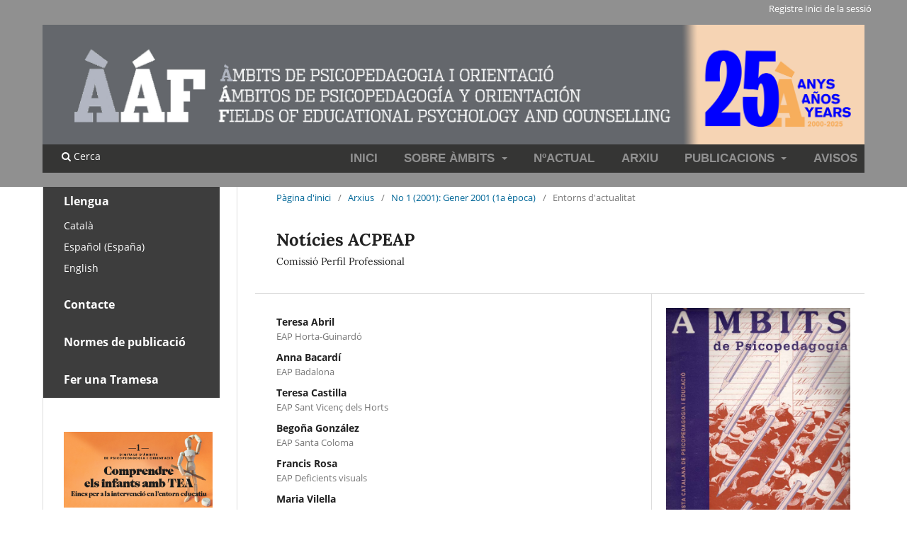

--- FILE ---
content_type: text/html; charset=utf-8
request_url: https://ambitsaaf.cat/article/view/2499
body_size: 24547
content:
<!DOCTYPE html>
<html lang="ca-ES" xml:lang="ca-ES">
<head>
	<meta charset="utf-8">
	<meta name="viewport" content="width=device-width, initial-scale=1.0">
	<title>
		Notícies ACPEAP: Comissió Perfil Professional
							| ÀÁF Àmbits de Psicopedagogia i Orientació
			</title>

	
<link rel="icon" href="https://ambitsaaf.cat/public/journals/1/favicon_ca_ES.png">
<meta name="generator" content="Open Journal Systems 3.3.0.20">
<link rel="schema.DC" href="http://purl.org/dc/elements/1.1/" />
<meta name="DC.Creator.PersonalName" content="Teresa Abril"/>
<meta name="DC.Creator.PersonalName" content="Anna Bacardí"/>
<meta name="DC.Creator.PersonalName" content="Teresa Castilla"/>
<meta name="DC.Creator.PersonalName" content="Begoña González"/>
<meta name="DC.Creator.PersonalName" content="Francis Rosa"/>
<meta name="DC.Creator.PersonalName" content="Maria Vilella"/>
<meta name="DC.Date.created" scheme="ISO8601" content="2001-01-15"/>
<meta name="DC.Date.dateSubmitted" scheme="ISO8601" content="2020-09-02"/>
<meta name="DC.Date.issued" scheme="ISO8601" content="2001-01-15"/>
<meta name="DC.Date.modified" scheme="ISO8601" content="2020-09-02"/>
<meta name="DC.Description" xml:lang="ca" content=""/>
<meta name="DC.Description" xml:lang="en" content=""/>
<meta name="DC.Description" xml:lang="es" content=""/>
<meta name="DC.Identifier" content="2499"/>
<meta name="DC.Identifier.pageNumber" content="4"/>
<meta name="DC.Identifier.URI" content="https://ambitsaaf.cat/article/view/2499"/>
<meta name="DC.Language" scheme="ISO639-1" content="ca"/>
<meta name="DC.Rights" content="Drets d'autor (c)  "/>
<meta name="DC.Rights" content=""/>
<meta name="DC.Source" content="ÀÁF Àmbits de Psicopedagogia i Orientació"/>
<meta name="DC.Source.ISSN" content="2339-7454"/>
<meta name="DC.Source.Issue" content="1"/>
<meta name="DC.Source.URI" content="https://ambitsaaf.cat/"/>
<meta name="DC.Title" content="Notícies ACPEAP: Comissió Perfil Professional"/>
<meta name="DC.Title.Alternative" xml:lang="en" content="ACPEAP News: Professional Profile Commission"/>
<meta name="DC.Title.Alternative" xml:lang="es" content="Noticias ACPEAP: Comisión Perfil Profesional"/>
<meta name="DC.Type" content="Text.Serial.Journal"/>
<meta name="DC.Type.articleType" content="Entorns d'actualitat"/>
<meta name="gs_meta_revision" content="1.1"/>
<meta name="citation_journal_title" content="ÀÁF Àmbits de Psicopedagogia i Orientació"/>
<meta name="citation_journal_abbrev" content="ÀÁF"/>
<meta name="citation_issn" content="2339-7454"/> 
<meta name="citation_author" content="Teresa Abril"/>
<meta name="citation_author_institution" content="EAP Horta-Guinardó"/>
<meta name="citation_author" content="Anna Bacardí"/>
<meta name="citation_author_institution" content="EAP Badalona"/>
<meta name="citation_author" content="Teresa Castilla"/>
<meta name="citation_author_institution" content="EAP Sant Vicenç dels Horts"/>
<meta name="citation_author" content="Begoña González"/>
<meta name="citation_author_institution" content="EAP Santa Coloma"/>
<meta name="citation_author" content="Francis Rosa"/>
<meta name="citation_author_institution" content="EAP Deficients visuals"/>
<meta name="citation_author" content="Maria Vilella"/>
<meta name="citation_author_institution" content="EAP Esplugues"/>
<meta name="citation_title" content="Notícies ACPEAP: Comissió Perfil Professional"/>
<meta name="citation_language" content="ca"/>
<meta name="citation_date" content="2001/01/15"/>
<meta name="citation_issue" content="1"/>
<meta name="citation_firstpage" content="4"/>
<meta name="citation_lastpage" content="4"/>
<meta name="citation_abstract_html_url" content="https://ambitsaaf.cat/article/view/2499"/>

	<link rel="stylesheet" href="https://ambitsaaf.cat/$$$call$$$/page/page/css?name=stylesheet" type="text/css" /><link rel="stylesheet" href="https://ambitsaaf.cat/$$$call$$$/page/page/css?name=font" type="text/css" /><link rel="stylesheet" href="https://ambitsaaf.cat/lib/pkp/styles/fontawesome/fontawesome.css?v=3.3.0.20" type="text/css" /><link rel="stylesheet" href="https://ambitsaaf.cat/public/journals/1/styleSheet.css?d=2022-06-17+11%3A01%3A17" type="text/css" />
</head>
<body class="pkp_page_article pkp_op_view has_site_logo" dir="ltr">

	<div class="pkp_structure_page">

				<header class="pkp_structure_head" id="headerNavigationContainer" role="banner">
						
 <nav class="cmp_skip_to_content" aria-label="Salta als enllaços de contingut">
	<a href="#pkp_content_main">Passar al contingut principal</a>
	<a href="#siteNav">Passar al menú de navegació principal</a>
		<a href="#pkp_content_footer">Passar al peu de pàgina del lloc</a>
</nav>

			<div class="pkp_head_wrapper">

				<div class="pkp_site_name_wrapper">
					<button class="pkp_site_nav_toggle">
						<span>Open Menu</span>
					</button>
										<div class="pkp_site_name">
																<a href="						https://ambitsaaf.cat/index
					" class="is_img">
							<img src="https://ambitsaaf.cat/public/journals/1/pageHeaderLogoImage_ca_ES.png" width="4820" height="702" alt="Àmbits de Psicopedagogia i Orientació" />
						</a>
										</div>
				</div>

				
				<nav class="pkp_site_nav_menu" aria-label="Navegació del lloc">
					<a id="siteNav"></a>
					<div class="pkp_navigation_primary_row">
						<div class="pkp_navigation_primary_wrapper">
																				<ul id="navigationPrimary" class="pkp_navigation_primary pkp_nav_list">
								<li class="">
				<a href="http://ambitsaaf.cat/index">
					INICI
				</a>
							</li>
								<li class="">
				<a href="https://ambitsaaf.cat/about">
					Sobre Àmbits
				</a>
									<ul>
																					<li class="">
									<a href="https://ambitsaaf.cat/about/contact">
										Contacte
									</a>
								</li>
																												<li class="">
									<a href="https://ambitsaaf.cat/about/editorialTeam">
										Qui som
									</a>
								</li>
																												<li class="">
									<a href="https://ambitsaaf.cat/about">
										Polítiques
									</a>
								</li>
																												<li class="">
									<a href="https://ambitsaaf.cat/about/submissions">
										Enviaments
									</a>
								</li>
																												<li class="">
									<a href="https://ambitsaaf.cat/otros">
										Altres
									</a>
								</li>
																		</ul>
							</li>
								<li class="">
				<a href="https://ambitsaaf.cat/issue/current">
					NºActual
				</a>
							</li>
								<li class="">
				<a href="https://ambitsaaf.cat/issue/archive">
					Arxiu
				</a>
							</li>
								<li class="">
				<a href="https://ambitsaaf.cat/publicacions">
					Publicacions
				</a>
									<ul>
																					<li class="">
									<a href="https://ambitsaaf.cat/monografies">
										Monografies
									</a>
								</li>
																												<li class="">
									<a href="https://ambitsaaf.cat/ebooks">
										Llibres digitals
									</a>
								</li>
																		</ul>
							</li>
								<li class="">
				<a href="https://ambitsaaf.cat/announcement">
					Avisos
				</a>
							</li>
			</ul>

				

																						<div class="pkp_navigation_search_wrapper">
									<a href="https://ambitsaaf.cat/search" class="pkp_search pkp_search_desktop">
										<span class="fa fa-search" aria-hidden="true"></span>
										Cerca
									</a>
								</div>
													</div>
					</div>
					<div class="pkp_navigation_user_wrapper" id="navigationUserWrapper">
							<ul id="navigationUser" class="pkp_navigation_user pkp_nav_list">
								<li class="profile">
				<a href="https://ambitsaaf.cat/user/register">
					Registre
				</a>
							</li>
								<li class="profile">
				<a href="https://ambitsaaf.cat/login">
					Inici de la sessió
				</a>
							</li>
										</ul>

					</div>
				</nav>
			</div><!-- .pkp_head_wrapper -->
		</header><!-- .pkp_structure_head -->

						<div class="pkp_structure_content has_sidebar">
			<div class="pkp_structure_main" role="main">
				<a id="pkp_content_main"></a>

<div class="page page_article">
			<nav class="cmp_breadcrumbs" role="navigation" aria-label="Sou aquí:">
	<ol>
		<li>
			<a href="https://ambitsaaf.cat/index">
				Pàgina d'inici
			</a>
			<span class="separator">/</span>
		</li>
		<li>
			<a href="https://ambitsaaf.cat/issue/archive">
				Arxius
			</a>
			<span class="separator">/</span>
		</li>
					<li>
				<a href="https://ambitsaaf.cat/issue/view/248">
					No 1 (2001): Gener 2001 (1a època)
				</a>
				<span class="separator">/</span>
			</li>
				<li class="current" aria-current="page">
			<span aria-current="page">
									Entorns d&#039;actualitat
							</span>
		</li>
	</ol>
</nav>
	
		  	 <article class="obj_article_details">

		
	<h1 class="page_title">
		Notícies ACPEAP
	</h1>

			<h2 class="subtitle">
			Comissió Perfil Professional
		</h2>
	
	<div class="row">
		<div class="main_entry">

							<section class="item authors">
					<h2 class="pkp_screen_reader">Autors/ores</h2>
					<ul class="authors">
											<li>
							<span class="name">
								Teresa Abril
							</span>
															<span class="affiliation">
									EAP Horta-Guinardó
																	</span>
																				</li>
											<li>
							<span class="name">
								Anna Bacardí
							</span>
															<span class="affiliation">
									EAP Badalona
																	</span>
																				</li>
											<li>
							<span class="name">
								Teresa Castilla
							</span>
															<span class="affiliation">
									EAP Sant Vicenç dels Horts
																	</span>
																				</li>
											<li>
							<span class="name">
								Begoña González
							</span>
															<span class="affiliation">
									EAP Santa Coloma
																	</span>
																				</li>
											<li>
							<span class="name">
								Francis Rosa
							</span>
															<span class="affiliation">
									EAP Deficients visuals
																	</span>
																				</li>
											<li>
							<span class="name">
								Maria Vilella
							</span>
															<span class="affiliation">
									EAP Esplugues
																	</span>
																				</li>
										</ul>
				</section>
			
																					
						
			
						
			

																																																						
						
		</div><!-- .main_entry -->

		<div class="entry_details">

										<div class="item cover_image">
					<div class="sub_item">
													<a href="https://ambitsaaf.cat/issue/view/248">
								<img src="https://ambitsaaf.cat/public/journals/1/cover_issue_248_ca_ES.jpg" alt="">
							</a>
											</div>
				</div>
			
									
						<div class="item published">
				<section class="sub_item">
					<h2 class="label">
						Publicades
					</h2>
					<div class="value">
																			<span>15.01.2001</span>
																	</div>
				</section>
							</div>
			
						
										<div class="item issue">

											<section class="sub_item">
							<h2 class="label">
								Número
							</h2>
							<div class="value">
								<a class="title" href="https://ambitsaaf.cat/issue/view/248">
									No 1 (2001): Gener 2001 (1a època)
								</a>
							</div>
						</section>
					
											<section class="sub_item">
							<h2 class="label">
								Secció
							</h2>
							<div class="value">
								Entorns d&#039;actualitat
							</div>
						</section>
					
									</div>
			
															
										<div class="item copyright">
					<h2 class="label">
						Llicència
					</h2>
										<p>Els autors/ores conserven els drets d'autor i concedeixen a la revista el dret de primera publicació de l'obra, registrada sota una&nbsp;llicència <strong>Creative</strong><strong> Commons </strong><strong>Reconeixement-NoComercial-Sense Obra Derivada</strong>. Aquesta llicència permet la descàrrega de les obres, i que es puguin compartir amb altres sempre que se’n reconegui l'autoria, però no permet que siguin modificades de cap manera, ni ser utilitzades amb finalitat comercial.</p>
<p><img src="/public/site/images/adminpro/x5.png"></p>
				</div>
			
			

		</div><!-- .entry_details -->
	</div><!-- .row -->

</article>

	<div id="articlesBySameAuthorList">
						<h3>Articles més llegits del mateix autor/a</h3>

			<ul>
																													<li>
													Teresa Abril,
													Anna Bacardí,
													Eulàlia Bassedas,
													M.  Teresa Castilla,
													Magdalena Comadevall,
													Teresa Huguet,
													Joana Perdigón,
													Roser Reverter,
													Ferran Sentís,
													M. Teresa Taxonera,
												<a href="https://ambitsaaf.cat/article/view/2181">
							Anàlisi de la situació actual de l'atenció a la diversitat a Catalunya i propostes de l'ACPEAP per avançar cap a una escola inclusiva
						</a>,
						<a href="https://ambitsaaf.cat/issue/view/227">
							ÀÁF Àmbits de Psicopedagogia i Orientació: No 14 (2005): Estiu 2005 (1a època)
						</a>
					</li>
																													<li>
													Teresa Abril,
													José Ramón Ubieto,
												<a href="https://ambitsaaf.cat/article/view/1963">
							INTERXARXES. Una experiència de treball en xarxa al districte d'Horta-Guinardó
						</a>,
						<a href="https://ambitsaaf.cat/issue/view/211">
							ÀÁF Àmbits de Psicopedagogia i Orientació: No 22 (2008): Hivern 2008 (1a època)
						</a>
					</li>
																													<li>
													Teresa Huguet,
													Dolors Gispert,
													Josep Lluís Barrasa,
													Maria Vilella,
												<a href="https://ambitsaaf.cat/article/view/2348">
							Entrevista per conèixer un alumne que preocupa. Una eina per l'assessorament i la tutoria
						</a>,
						<a href="https://ambitsaaf.cat/issue/view/237">
							ÀÁF Àmbits de Psicopedagogia i Orientació: No 10 (2004): Hivern 2004 (1a època)
						</a>
					</li>
																													<li>
													Teresa Abril,
												<a href="https://ambitsaaf.cat/article/view/1559">
							El trabajo en red. Usos posibles en Educación, Salud Mental y Servicios Sociales
						</a>,
						<a href="https://ambitsaaf.cat/issue/view/163">
							ÀÁF Àmbits de Psicopedagogia i Orientació: No 28 (2010): Hivern 2010 (1a època)
						</a>
					</li>
																													<li>
													Josep Lluís Barrasa,
													Dolors Gispert,
													Teresa Huguet,
													Dora Nogués,
													Maria Vilella,
												<a href="https://ambitsaaf.cat/article/view/2509">
							Alumnes amb problemes de conducta i adaptació a l'escola. Criteris i propostes d'intervenció 
						</a>,
						<a href="https://ambitsaaf.cat/issue/view/248">
							ÀÁF Àmbits de Psicopedagogia i Orientació: No 1 (2001): Gener 2001 (1a època)
						</a>
					</li>
																													<li>
													Teresa Abril,
													Remei Grau,
												<a href="https://ambitsaaf.cat/article/view/2450">
							Entrevista a Josep Maria Jarque: Una mirada històrica a la trajectòria dels equips multiprofessionals
						</a>,
						<a href="https://ambitsaaf.cat/issue/view/244">
							ÀÁF Àmbits de Psicopedagogia i Orientació: No 5 (2002): Juny 2002 (1a època)
						</a>
					</li>
																													<li>
													Maria Vilella,
												<a href="https://ambitsaaf.cat/article/view/2001">
							Notícies ACPEAP
						</a>,
						<a href="https://ambitsaaf.cat/issue/view/214">
							ÀÁF Àmbits de Psicopedagogia i Orientació: No 20 (2007): Estiu 2007 (1a època)
						</a>
					</li>
																													<li>
													Teresa Abril,
												<a href="https://ambitsaaf.cat/article/view/1837">
							La difusió de bones pràctiques d'educació inclusiva, un instrument per a la millora de la pràctica educativa
						</a>,
						<a href="https://ambitsaaf.cat/issue/view/197">
							ÀÁF Àmbits de Psicopedagogia i Orientació: No 26 (2009): Estiu 2009 (1a època)
						</a>
					</li>
																													<li>
													Maria Vilella,
												<a href="https://ambitsaaf.cat/article/view/2083">
							Notícies ACPEAP
						</a>,
						<a href="https://ambitsaaf.cat/issue/view/220">
							ÀÁF Àmbits de Psicopedagogia i Orientació: No 16 (2006): Hivern 2006 (1a època)
						</a>
					</li>
																													<li>
													Maria Vilella,
												<a href="https://ambitsaaf.cat/article/view/2067">
							Notícies ACPEAP
						</a>,
						<a href="https://ambitsaaf.cat/issue/view/218">
							ÀÁF Àmbits de Psicopedagogia i Orientació: No 17 (2006): Estiu 2006 (1a època)
						</a>
					</li>
							</ul>
			<div id="articlesBySameAuthorPages">
				<strong>1</strong>&nbsp;<a href="https://ambitsaaf.cat/article/view/2499?articlesBySameAuthorPage=2#articlesBySameAuthor">2</a>&nbsp;<a href="https://ambitsaaf.cat/article/view/2499?articlesBySameAuthorPage=2#articlesBySameAuthor">&gt;</a>&nbsp;<a href="https://ambitsaaf.cat/article/view/2499?articlesBySameAuthorPage=2#articlesBySameAuthor">&gt;&gt;</a>&nbsp;
			</div>
			</div>


</div><!-- .page -->

	</div><!-- pkp_structure_main -->

									<div class="pkp_structure_sidebar left" role="complementary" aria-label="Barra lateral">
				<div class="pkp_block block_language">
	<h2 class="title">
		Llengua
	</h2>

	<div class="content">
		<ul>
							<li class="locale_ca_ES current" lang="ca-ES">
					<a href="https://ambitsaaf.cat/user/setLocale/ca_ES?source=%2Farticle%2Fview%2F2499">
						Català
					</a>
				</li>
							<li class="locale_es_ES" lang="es-ES">
					<a href="https://ambitsaaf.cat/user/setLocale/es_ES?source=%2Farticle%2Fview%2F2499">
						Español (España)
					</a>
				</li>
							<li class="locale_en_US" lang="en-US">
					<a href="https://ambitsaaf.cat/user/setLocale/en_US?source=%2Farticle%2Fview%2F2499">
						English
					</a>
				</li>
					</ul>
	</div>
</div><!-- .block_language -->
<div class="pkp_block block_custom" id="customblock-contacto">
	<h2 class="title pkp_screen_reader">contacto</h2>
	<div class="content">
		<h3><a href="http://ambitsaaf.cat/contacto">Contacte</a></h3>
	</div>
</div>
<div class="pkp_block block_custom" id="customblock-normas_publicacion">
	<h2 class="title pkp_screen_reader">normas_publicacion</h2>
	<div class="content">
		<h3><a href="http://ambitsaaf.cat/normas">Normes de publicació</a></h3>
	</div>
</div>
<div class="pkp_block block_custom" id="customblock-enviar-un-artculo">
	<h2 class="title pkp_screen_reader">Fer una tramesa</h2>
	<div class="content">
		<h3><a href="http://ambitsaaf.cat/about/submissions"><strong>Fer una Tramesa</strong></a></h3>
	</div>
</div>
<div class="pkp_block block_custom" id="customblock-banners">
	<h2 class="title pkp_screen_reader">banners</h2>
	<div class="content">
		<p>&nbsp;</p>
<p><a href="https://ambitsaaf.cat/ebooks"><img src="https://ambitsaaf.cat/public/site/images/adminpro/digitals-aaf-1-banner.jpg" alt="" width="299" height="153"></a></p>
<p><a href="https://ambitsaaf.cat/publicacions"><img src="https://ambitsaaf.cat/public/site/images/editors/final.jpg" alt="" width="300" height="183"></a></p>
<p><a href="https://ambitsaaf.cat/libraryFiles/downloadPublic/148"><img src="https://ambitsaaf.cat/public/site/images/editors/llibre-nou-f74bc3f043a178e80538c50b7893af98.jpg" alt="" width="300" height="163"></a></p>
<p><a href="https://ambitsaaf.cat/publicacions"><img src="https://ambitsaaf.cat/public/site/images/editors/llibres-1419889ea813c554e3aa2a333c29a4ae.jpg" alt="" width="298" height="170"></a></p>
<p><a href="https://ambitsaaf.cat/libraryFiles/downloadPublic/149"><img src="https://ambitsaaf.cat/public/site/images/editors/pere.jpg" alt="" width="300" height="154"></a></p>
	</div>
</div>
<div class="pkp_block block_custom" id="customblock-indexado">
	<h2 class="title pkp_screen_reader">indexado</h2>
	<div class="content">
		<p>&nbsp;<a href="https://rebiun.baratz.es/rebiun/doc?q=%C3%80mbits+de+psicopedagogia+i+orientaci%C3%B3&amp;start=0&amp;rows=1&amp;sort=score%20desc&amp;fq=msstored_mlt155&amp;fv=*&amp;fo=and&amp;fq=msstored_fld66&amp;fv=CAT_SERI&amp;fo=and&amp;redo_advanced=false" target="_blank" rel="noopener"><img src="/public/site/images/adminpro/rebiun13.png"></a></p>
<p><a href="https://www.latindex.org/latindex/ficha?folio=25324" target="_blank" rel="noopener"><img src="/public/site/images/adminpro/latindex6.png"></a></p>
<p><a href="https://dialnet.unirioja.es/servlet/revista?codigo=25196" target="_blank" rel="noopener"><img src="/public/site/images/adminpro/dialnet8.png"></a></p>
<p><a href="https://boga.agaur.gencat.cat/agaur_boga/AppJava/FlowControl?cmd=EditarRevistesRevCmd&amp;idExpedientes=8268&amp;view=VLlistaRevistesRev&amp;Mid=8268" target="_blank" rel="noopener"><img src="/public/site/images/adminpro/CARHUS26.png"></a></p>
<p><a href="https://redib.org/Serials/Record/oai_revista1899-%C3%A0mbits-de-psicopedagogia-i-orientaci%C3%B3" target="_blank" rel="noopener"><img src="/public/site/images/fsentis/REDIB7.jpg"></a></p>
<p><a title="RACO" href="https://www.raco.cat/index.php/AmbitsAAF/index"><img src="/public/site/images/editors/raco5.png"></a></p>
<p><a title="MIAR" href="http://miar.ub.edu/issn/2339-7454"><img src="/public/site/images/editors/miar7.png"></a></p>
	</div>
</div>

			</div><!-- pkp_sidebar.left -->
			</div><!-- pkp_structure_content -->

<div class="pkp_structure_footer_wrapper" role="contentinfo">
	<a id="pkp_content_footer"></a>

	<div class="pkp_structure_footer">

					<div class="pkp_footer_content">
				<p class="western" lang="es-ES" style="margin-bottom: 0.35cm; orphans: 2; widows: 2;" align="center"><span style="font-family: Calibri, serif;"><span style="font-size: small;"><span style="color: #548dd4;"><span style="font-family: Verdana, serif;"><span style="font-size: xx-small;">Revista editada per l’Associació Catalana de Psicopedagogia i Orientació</span></span></span></span></span></p>
<p class="western" lang="es-ES" style="margin-bottom: 0.35cm; orphans: 2; widows: 2;" align="center"><span style="font-family: Calibri, serif;"><span style="font-size: small;"><span style="color: #548dd4;"><span style="font-family: Verdana, serif;"><span style="font-size: xx-small;">ISSN 2339-7454 / Tercera època</span></span></span></span></span></p>
<p class="western" lang="es-ES" style="margin-bottom: 0.35cm; orphans: 2; widows: 2;" align="center"><span style="font-family: Calibri, serif;"><span style="font-size: small;"><span style="color: #548dd4;"><span style="font-family: Verdana, serif;"><span style="font-size: xx-small;"><img src="/public/site/images/adminpro/pie.png"></span></span></span></span></span></p>
			</div>
		
		<div class="pkp_brand_footer" role="complementary">
			<a href="https://ambitsaaf.cat/about/aboutThisPublishingSystem">
				<img alt="Més informació sobre el sistema de publicació, la plataforma i el flux de treball d'OJS/PKP." src="https://ambitsaaf.cat/templates/images/ojs_brand.png">
			</a>
		</div>
	</div>
</div><!-- pkp_structure_footer_wrapper -->

</div><!-- pkp_structure_page -->

<script src="https://ambitsaaf.cat/lib/pkp/lib/vendor/components/jquery/jquery.min.js?v=3.3.0.20" type="text/javascript"></script><script src="https://ambitsaaf.cat/lib/pkp/lib/vendor/components/jqueryui/jquery-ui.min.js?v=3.3.0.20" type="text/javascript"></script><script src="https://ambitsaaf.cat/plugins/themes/default/js/lib/popper/popper.js?v=3.3.0.20" type="text/javascript"></script><script src="https://ambitsaaf.cat/plugins/themes/default/js/lib/bootstrap/util.js?v=3.3.0.20" type="text/javascript"></script><script src="https://ambitsaaf.cat/plugins/themes/default/js/lib/bootstrap/dropdown.js?v=3.3.0.20" type="text/javascript"></script><script src="https://ambitsaaf.cat/plugins/themes/default/js/main.js?v=3.3.0.20" type="text/javascript"></script><script type="text/javascript">
(function (w, d, s, l, i) { w[l] = w[l] || []; var f = d.getElementsByTagName(s)[0],
j = d.createElement(s), dl = l != 'dataLayer' ? '&l=' + l : ''; j.async = true; 
j.src = 'https://www.googletagmanager.com/gtag/js?id=' + i + dl; f.parentNode.insertBefore(j, f); 
function gtag(){dataLayer.push(arguments)}; gtag('js', new Date()); gtag('config', i); })
(window, document, 'script', 'dataLayer', 'UA-130973391-1');
</script>


</body>
</html>


--- FILE ---
content_type: text/css;charset=UTF-8
request_url: https://ambitsaaf.cat/$$$call$$$/page/page/css?name=font
body_size: 8016
content:
@font-face{font-family:'Lora';font-style:normal;font-weight:400;src:url('//ambitsaaf.cat/plugins/themes/default/fonts/lora-v16-vietnamese_latin-ext_latin_cyrillic-ext_cyrillic-regular.eot');src:local(''),url('//ambitsaaf.cat/plugins/themes/default/fonts/lora-v16-vietnamese_latin-ext_latin_cyrillic-ext_cyrillic-regular.eot?#iefix') format('embedded-opentype'),url('//ambitsaaf.cat/plugins/themes/default/fonts/lora-v16-vietnamese_latin-ext_latin_cyrillic-ext_cyrillic-regular.woff2') format('woff2'),url('//ambitsaaf.cat/plugins/themes/default/fonts/lora-v16-vietnamese_latin-ext_latin_cyrillic-ext_cyrillic-regular.woff') format('woff'),url('//ambitsaaf.cat/plugins/themes/default/fonts/lora-v16-vietnamese_latin-ext_latin_cyrillic-ext_cyrillic-regular.ttf') format('truetype'),url('//ambitsaaf.cat/plugins/themes/default/fonts/lora-v16-vietnamese_latin-ext_latin_cyrillic-ext_cyrillic-regular.svg#Lora') format('svg');font-display:swap}@font-face{font-family:'Lora';font-style:normal;font-weight:700;src:url('//ambitsaaf.cat/plugins/themes/default/fonts/lora-v16-vietnamese_latin-ext_latin_cyrillic-ext_cyrillic-700.eot');src:local(''),url('//ambitsaaf.cat/plugins/themes/default/fonts/lora-v16-vietnamese_latin-ext_latin_cyrillic-ext_cyrillic-700.eot?#iefix') format('embedded-opentype'),url('//ambitsaaf.cat/plugins/themes/default/fonts/lora-v16-vietnamese_latin-ext_latin_cyrillic-ext_cyrillic-700.woff2') format('woff2'),url('//ambitsaaf.cat/plugins/themes/default/fonts/lora-v16-vietnamese_latin-ext_latin_cyrillic-ext_cyrillic-700.woff') format('woff'),url('//ambitsaaf.cat/plugins/themes/default/fonts/lora-v16-vietnamese_latin-ext_latin_cyrillic-ext_cyrillic-700.ttf') format('truetype'),url('//ambitsaaf.cat/plugins/themes/default/fonts/lora-v16-vietnamese_latin-ext_latin_cyrillic-ext_cyrillic-700.svg#Lora') format('svg');font-display:swap}@font-face{font-family:'Lora';font-style:italic;font-weight:400;src:url('//ambitsaaf.cat/plugins/themes/default/fonts/lora-v16-vietnamese_latin-ext_latin_cyrillic-ext_cyrillic-italic.eot');src:local(''),url('//ambitsaaf.cat/plugins/themes/default/fonts/lora-v16-vietnamese_latin-ext_latin_cyrillic-ext_cyrillic-italic.eot?#iefix') format('embedded-opentype'),url('//ambitsaaf.cat/plugins/themes/default/fonts/lora-v16-vietnamese_latin-ext_latin_cyrillic-ext_cyrillic-italic.woff2') format('woff2'),url('//ambitsaaf.cat/plugins/themes/default/fonts/lora-v16-vietnamese_latin-ext_latin_cyrillic-ext_cyrillic-italic.woff') format('woff'),url('//ambitsaaf.cat/plugins/themes/default/fonts/lora-v16-vietnamese_latin-ext_latin_cyrillic-ext_cyrillic-italic.ttf') format('truetype'),url('//ambitsaaf.cat/plugins/themes/default/fonts/lora-v16-vietnamese_latin-ext_latin_cyrillic-ext_cyrillic-italic.svg#Lora') format('svg');font-display:swap}@font-face{font-family:'Lora';font-style:italic;font-weight:700;src:url('//ambitsaaf.cat/plugins/themes/default/fonts/lora-v16-vietnamese_latin-ext_latin_cyrillic-ext_cyrillic-700italic.eot');src:local(''),url('//ambitsaaf.cat/plugins/themes/default/fonts/lora-v16-vietnamese_latin-ext_latin_cyrillic-ext_cyrillic-700italic.eot?#iefix') format('embedded-opentype'),url('//ambitsaaf.cat/plugins/themes/default/fonts/lora-v16-vietnamese_latin-ext_latin_cyrillic-ext_cyrillic-700italic.woff2') format('woff2'),url('//ambitsaaf.cat/plugins/themes/default/fonts/lora-v16-vietnamese_latin-ext_latin_cyrillic-ext_cyrillic-700italic.woff') format('woff'),url('//ambitsaaf.cat/plugins/themes/default/fonts/lora-v16-vietnamese_latin-ext_latin_cyrillic-ext_cyrillic-700italic.ttf') format('truetype'),url('//ambitsaaf.cat/plugins/themes/default/fonts/lora-v16-vietnamese_latin-ext_latin_cyrillic-ext_cyrillic-700italic.svg#Lora') format('svg');font-display:swap}@font-face{font-family:'Open Sans';font-style:normal;font-weight:400;src:url('//ambitsaaf.cat/plugins/themes/default/fonts/open-sans-v18-vietnamese_latin-ext_latin_greek-ext_greek_cyrillic-ext_cyrillic-regular.eot');src:local(''),url('//ambitsaaf.cat/plugins/themes/default/fonts/open-sans-v18-vietnamese_latin-ext_latin_greek-ext_greek_cyrillic-ext_cyrillic-regular.eot?#iefix') format('embedded-opentype'),url('//ambitsaaf.cat/plugins/themes/default/fonts/open-sans-v18-vietnamese_latin-ext_latin_greek-ext_greek_cyrillic-ext_cyrillic-regular.woff2') format('woff2'),url('//ambitsaaf.cat/plugins/themes/default/fonts/open-sans-v18-vietnamese_latin-ext_latin_greek-ext_greek_cyrillic-ext_cyrillic-regular.woff') format('woff'),url('//ambitsaaf.cat/plugins/themes/default/fonts/open-sans-v18-vietnamese_latin-ext_latin_greek-ext_greek_cyrillic-ext_cyrillic-regular.ttf') format('truetype'),url('//ambitsaaf.cat/plugins/themes/default/fonts/open-sans-v18-vietnamese_latin-ext_latin_greek-ext_greek_cyrillic-ext_cyrillic-regular.svg#OpenSans') format('svg');font-display:swap}@font-face{font-family:'Open Sans';font-style:italic;font-weight:400;src:url('//ambitsaaf.cat/plugins/themes/default/fonts/open-sans-v18-vietnamese_latin-ext_latin_greek-ext_greek_cyrillic-ext_cyrillic-italic.eot');src:local(''),url('//ambitsaaf.cat/plugins/themes/default/fonts/open-sans-v18-vietnamese_latin-ext_latin_greek-ext_greek_cyrillic-ext_cyrillic-italic.eot?#iefix') format('embedded-opentype'),url('//ambitsaaf.cat/plugins/themes/default/fonts/open-sans-v18-vietnamese_latin-ext_latin_greek-ext_greek_cyrillic-ext_cyrillic-italic.woff2') format('woff2'),url('//ambitsaaf.cat/plugins/themes/default/fonts/open-sans-v18-vietnamese_latin-ext_latin_greek-ext_greek_cyrillic-ext_cyrillic-italic.woff') format('woff'),url('//ambitsaaf.cat/plugins/themes/default/fonts/open-sans-v18-vietnamese_latin-ext_latin_greek-ext_greek_cyrillic-ext_cyrillic-italic.ttf') format('truetype'),url('//ambitsaaf.cat/plugins/themes/default/fonts/open-sans-v18-vietnamese_latin-ext_latin_greek-ext_greek_cyrillic-ext_cyrillic-italic.svg#OpenSans') format('svg');font-display:swap}@font-face{font-family:'Open Sans';font-style:normal;font-weight:700;src:url('//ambitsaaf.cat/plugins/themes/default/fonts/open-sans-v18-vietnamese_latin-ext_latin_greek-ext_greek_cyrillic-ext_cyrillic-700.eot');src:local(''),url('//ambitsaaf.cat/plugins/themes/default/fonts/open-sans-v18-vietnamese_latin-ext_latin_greek-ext_greek_cyrillic-ext_cyrillic-700.eot?#iefix') format('embedded-opentype'),url('//ambitsaaf.cat/plugins/themes/default/fonts/open-sans-v18-vietnamese_latin-ext_latin_greek-ext_greek_cyrillic-ext_cyrillic-700.woff2') format('woff2'),url('//ambitsaaf.cat/plugins/themes/default/fonts/open-sans-v18-vietnamese_latin-ext_latin_greek-ext_greek_cyrillic-ext_cyrillic-700.woff') format('woff'),url('//ambitsaaf.cat/plugins/themes/default/fonts/open-sans-v18-vietnamese_latin-ext_latin_greek-ext_greek_cyrillic-ext_cyrillic-700.ttf') format('truetype'),url('//ambitsaaf.cat/plugins/themes/default/fonts/open-sans-v18-vietnamese_latin-ext_latin_greek-ext_greek_cyrillic-ext_cyrillic-700.svg#OpenSans') format('svg');font-display:swap}@font-face{font-family:'Open Sans';font-style:italic;font-weight:700;src:url('//ambitsaaf.cat/plugins/themes/default/fonts/open-sans-v18-vietnamese_latin-ext_latin_greek-ext_greek_cyrillic-ext_cyrillic-700italic.eot');src:local(''),url('//ambitsaaf.cat/plugins/themes/default/fonts/open-sans-v18-vietnamese_latin-ext_latin_greek-ext_greek_cyrillic-ext_cyrillic-700italic.eot?#iefix') format('embedded-opentype'),url('//ambitsaaf.cat/plugins/themes/default/fonts/open-sans-v18-vietnamese_latin-ext_latin_greek-ext_greek_cyrillic-ext_cyrillic-700italic.woff2') format('woff2'),url('//ambitsaaf.cat/plugins/themes/default/fonts/open-sans-v18-vietnamese_latin-ext_latin_greek-ext_greek_cyrillic-ext_cyrillic-700italic.woff') format('woff'),url('//ambitsaaf.cat/plugins/themes/default/fonts/open-sans-v18-vietnamese_latin-ext_latin_greek-ext_greek_cyrillic-ext_cyrillic-700italic.ttf') format('truetype'),url('//ambitsaaf.cat/plugins/themes/default/fonts/open-sans-v18-vietnamese_latin-ext_latin_greek-ext_greek_cyrillic-ext_cyrillic-700italic.svg#OpenSans') format('svg');font-display:swap}

--- FILE ---
content_type: text/css
request_url: https://ambitsaaf.cat/public/journals/1/styleSheet.css?d=2022-06-17+11%3A01%3A17
body_size: 3082
content:
.pkp_structure_head {
    background-color: #909090;
    border-bottom: 1px solid #ddd;
}

.pkp_structure_main {
   float: right;
}

.pkp_structure_main {
   float: right;
}

.pkp_navigation_search_wrapper {
   position: relative;
   float: left;
}

.pkp_navigation_search_wrapper a {
   color: white;
}

div#pkp_content_main.pkp_structure_main div.page_index_journal div.current_issue {
	display: none;
}
.pkp_block {
    line-height: 0px;
    padding: 10px;
    padding-left: 30px;
}

.block_web_feed {
   background-color: white;
}

.pkp_site_nav_menu {
   margin-top: -5px;
}

.pkp_navigation_primary_wrapper {
    background-color: #353534;
    padding-left: 20px;
    margin-bottom: 20px;
}
html div.pkp_structure_page header#headerNavigationContainer.pkp_structure_head div.pkp_head_wrapper nav.pkp_navigation_primary_row div.pkp_navigation_primary_wrapper form.pkp_search {
    position: relative;
    float: left;
}
html header#headerNavigationContainer.pkp_structure_head div.pkp_head_wrapper nav.pkp_navigation_primary_row div.pkp_navigation_primary_wrapper form.pkp_search div.search_controls a.headerSearchPrompt.search_prompt {
   color: #ffffff;
}
.pkp_navigation_primary_wrapper #navigationPrimary {
    text-transform: uppercase;
    padding-right: 10px;
    float: right;
}
.pkp_navigation_primary_wrapper #navigationPrimary a{
    color: #909090;
    font-weight: bold;
    font-family: 'Arial';
    font-size: larger;
}
.pkp_structure_sidebar a{
    color: #ffffff;
    font-family: 'Arial';
}
.pkp_structure_sidebar {
    width: 250px;
    float: left;   
    background-color: #3d3d3d;
    color: #353534;
}
.pkp_page_index .homepage_image {
    margin-top: 0px;
}
.pkp_structure_content{
    padding-top: 0px;
}
#customblock-indexado, #customblock-banners {
    background-color: white;
}
#pkp_content_main{
   float: right;
}
#pkp_content_main a{
   color: #353534;
}
.pkp_structure_main::after {
    left: 274px;
}
.pkp_structure_head {
    border-bottom: 0px solid #ddd;
}
html div.pkp_structure_page div.pkp_structure_content.has_sidebar div#pkp_content_main.pkp_structure_main div.sections div.section{
    padding-left: 30px;
padding-right: 30px;
padding-top: 30px;
padding-bottom: 10px;
margin: -30px -30px;
}
.obj_issue_toc .section:last-child .articles > li:last-child {
    margin-bottom: 30px;
}
.pkp_structure_page .pkp_structure_head .pkp_head_wrapper .pkp_site_name .is_img {
   padding-bottom: 0px;
}
.obj_issue_toc .galleys h2, .obj_issue_toc .section h2 {
   color: #ff4000;
}
.pkp_site_name .is_img img {
    display: block;
    max-height: 169px;
    max-width: 100%;
    width: auto;
    height: auto;
}
.pkp_site_nav_menu a {
    display: inline-block;
    padding: 0.125rem 0;
    color: rgb(255 255 255);
    text-decoration: none;
}
.pkp_block .title {
    display: block;
    margin-bottom: 0.714rem;
    margin-top: 0;
    font-family: 'Open Sans';
    font-size: 1.143rem;
    font-weight: 700;
    line-height: 1.43rem;
    color: rgb(255 255 255);
}
.pkp_structure_sidebar a {
    color: #ffffff;
    font-family: 'Open Sans';
}

